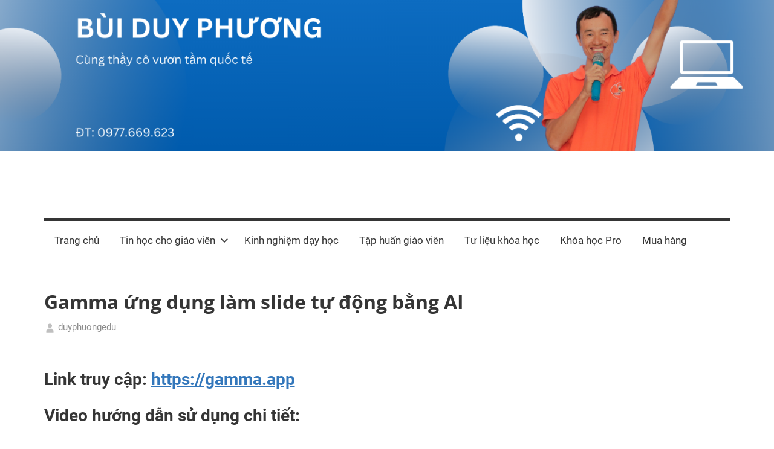

--- FILE ---
content_type: text/html; charset=UTF-8
request_url: https://buiduyphuong.com/gamma/
body_size: 10480
content:
<!DOCTYPE html>
<html lang="en-US">

<head>
<meta charset="UTF-8">
<meta name="viewport" content="width=device-width, initial-scale=1">
<link rel="profile" href="http://gmpg.org/xfn/11">

<meta name='robots' content='index, follow, max-image-preview:large, max-snippet:-1, max-video-preview:-1' />

	<!-- This site is optimized with the Yoast SEO plugin v20.8 - https://yoast.com/wordpress/plugins/seo/ -->
	<title>Gamma ứng dụng làm slide tự động bằng AI - Bùi Duy Phương</title>
	<link rel="canonical" href="https://buiduyphuong.com/gamma/" />
	<meta property="og:locale" content="en_US" />
	<meta property="og:type" content="article" />
	<meta property="og:title" content="Gamma ứng dụng làm slide tự động bằng AI - Bùi Duy Phương" />
	<meta property="og:description" content="Link truy cập: https://gamma.app Video hướng dẫn sử dụng chi tiết:" />
	<meta property="og:url" content="https://buiduyphuong.com/gamma/" />
	<meta property="og:site_name" content="Bùi Duy Phương" />
	<meta property="article:publisher" content="https://www.facebook.com/buiduyphuong1" />
	<meta property="article:author" content="https://www.facebook.com/buiduyphuong1" />
	<meta property="article:published_time" content="2023-12-09T03:59:11+00:00" />
	<meta property="article:modified_time" content="2023-12-09T03:59:33+00:00" />
	<meta name="author" content="duyphuongedu" />
	<meta name="twitter:card" content="summary_large_image" />
	<meta name="twitter:label1" content="Written by" />
	<meta name="twitter:data1" content="duyphuongedu" />
	<script type="application/ld+json" class="yoast-schema-graph">{"@context":"https://schema.org","@graph":[{"@type":"Article","@id":"https://buiduyphuong.com/gamma/#article","isPartOf":{"@id":"https://buiduyphuong.com/gamma/"},"author":{"name":"duyphuongedu","@id":"https://buiduyphuong.com/#/schema/person/37dd71bee90a31e6aef36dcf9703048c"},"headline":"Gamma ứng dụng làm slide tự động bằng AI","datePublished":"2023-12-09T03:59:11+00:00","dateModified":"2023-12-09T03:59:33+00:00","mainEntityOfPage":{"@id":"https://buiduyphuong.com/gamma/"},"wordCount":30,"commentCount":0,"publisher":{"@id":"https://buiduyphuong.com/#/schema/person/37dd71bee90a31e6aef36dcf9703048c"},"articleSection":["Sách Làm slide thời nay"],"inLanguage":"en-US","potentialAction":[{"@type":"CommentAction","name":"Comment","target":["https://buiduyphuong.com/gamma/#respond"]}]},{"@type":"WebPage","@id":"https://buiduyphuong.com/gamma/","url":"https://buiduyphuong.com/gamma/","name":"Gamma ứng dụng làm slide tự động bằng AI - Bùi Duy Phương","isPartOf":{"@id":"https://buiduyphuong.com/#website"},"datePublished":"2023-12-09T03:59:11+00:00","dateModified":"2023-12-09T03:59:33+00:00","breadcrumb":{"@id":"https://buiduyphuong.com/gamma/#breadcrumb"},"inLanguage":"en-US","potentialAction":[{"@type":"ReadAction","target":["https://buiduyphuong.com/gamma/"]}]},{"@type":"BreadcrumbList","@id":"https://buiduyphuong.com/gamma/#breadcrumb","itemListElement":[{"@type":"ListItem","position":1,"name":"Home","item":"https://buiduyphuong.com/"},{"@type":"ListItem","position":2,"name":"Gamma ứng dụng làm slide tự động bằng AI"}]},{"@type":"WebSite","@id":"https://buiduyphuong.com/#website","url":"https://buiduyphuong.com/","name":"Bùi Duy Phương","description":"Cùng thầy cô vươn tầm quốc tế","publisher":{"@id":"https://buiduyphuong.com/#/schema/person/37dd71bee90a31e6aef36dcf9703048c"},"potentialAction":[{"@type":"SearchAction","target":{"@type":"EntryPoint","urlTemplate":"https://buiduyphuong.com/?s={search_term_string}"},"query-input":"required name=search_term_string"}],"inLanguage":"en-US"},{"@type":["Person","Organization"],"@id":"https://buiduyphuong.com/#/schema/person/37dd71bee90a31e6aef36dcf9703048c","name":"duyphuongedu","image":{"@type":"ImageObject","inLanguage":"en-US","@id":"https://buiduyphuong.com/#/schema/person/image/","url":"https://buiduyphuong.com/wp-content/uploads/2022/06/bui-duy-phuong.png","contentUrl":"https://buiduyphuong.com/wp-content/uploads/2022/06/bui-duy-phuong.png","width":1280,"height":720,"caption":"duyphuongedu"},"logo":{"@id":"https://buiduyphuong.com/#/schema/person/image/"},"sameAs":["https://www.facebook.com/buiduyphuong1","https://www.youtube.com/channel/UC-y3zSkLJWdwWyfZa8GP23g"],"url":"https://buiduyphuong.com/author/duyphuongedu/"}]}</script>
	<!-- / Yoast SEO plugin. -->


<link rel='dns-prefetch' href='//www.googletagmanager.com' />
<link rel="alternate" type="application/rss+xml" title="Bùi Duy Phương &raquo; Feed" href="https://buiduyphuong.com/feed/" />
<link rel="alternate" type="application/rss+xml" title="Bùi Duy Phương &raquo; Comments Feed" href="https://buiduyphuong.com/comments/feed/" />
<link rel="alternate" type="application/rss+xml" title="Bùi Duy Phương &raquo; Gamma ứng dụng làm slide tự động bằng AI Comments Feed" href="https://buiduyphuong.com/gamma/feed/" />
		<!-- This site uses the Google Analytics by ExactMetrics plugin v7.23.1 - Using Analytics tracking - https://www.exactmetrics.com/ -->
		<!-- Note: ExactMetrics is not currently configured on this site. The site owner needs to authenticate with Google Analytics in the ExactMetrics settings panel. -->
					<!-- No tracking code set -->
				<!-- / Google Analytics by ExactMetrics -->
		<script type="text/javascript">
window._wpemojiSettings = {"baseUrl":"https:\/\/s.w.org\/images\/core\/emoji\/14.0.0\/72x72\/","ext":".png","svgUrl":"https:\/\/s.w.org\/images\/core\/emoji\/14.0.0\/svg\/","svgExt":".svg","source":{"concatemoji":"https:\/\/buiduyphuong.com\/wp-includes\/js\/wp-emoji-release.min.js?ver=6.1.9"}};
/*! This file is auto-generated */
!function(e,a,t){var n,r,o,i=a.createElement("canvas"),p=i.getContext&&i.getContext("2d");function s(e,t){var a=String.fromCharCode,e=(p.clearRect(0,0,i.width,i.height),p.fillText(a.apply(this,e),0,0),i.toDataURL());return p.clearRect(0,0,i.width,i.height),p.fillText(a.apply(this,t),0,0),e===i.toDataURL()}function c(e){var t=a.createElement("script");t.src=e,t.defer=t.type="text/javascript",a.getElementsByTagName("head")[0].appendChild(t)}for(o=Array("flag","emoji"),t.supports={everything:!0,everythingExceptFlag:!0},r=0;r<o.length;r++)t.supports[o[r]]=function(e){if(p&&p.fillText)switch(p.textBaseline="top",p.font="600 32px Arial",e){case"flag":return s([127987,65039,8205,9895,65039],[127987,65039,8203,9895,65039])?!1:!s([55356,56826,55356,56819],[55356,56826,8203,55356,56819])&&!s([55356,57332,56128,56423,56128,56418,56128,56421,56128,56430,56128,56423,56128,56447],[55356,57332,8203,56128,56423,8203,56128,56418,8203,56128,56421,8203,56128,56430,8203,56128,56423,8203,56128,56447]);case"emoji":return!s([129777,127995,8205,129778,127999],[129777,127995,8203,129778,127999])}return!1}(o[r]),t.supports.everything=t.supports.everything&&t.supports[o[r]],"flag"!==o[r]&&(t.supports.everythingExceptFlag=t.supports.everythingExceptFlag&&t.supports[o[r]]);t.supports.everythingExceptFlag=t.supports.everythingExceptFlag&&!t.supports.flag,t.DOMReady=!1,t.readyCallback=function(){t.DOMReady=!0},t.supports.everything||(n=function(){t.readyCallback()},a.addEventListener?(a.addEventListener("DOMContentLoaded",n,!1),e.addEventListener("load",n,!1)):(e.attachEvent("onload",n),a.attachEvent("onreadystatechange",function(){"complete"===a.readyState&&t.readyCallback()})),(e=t.source||{}).concatemoji?c(e.concatemoji):e.wpemoji&&e.twemoji&&(c(e.twemoji),c(e.wpemoji)))}(window,document,window._wpemojiSettings);
</script>
<style type="text/css">
img.wp-smiley,
img.emoji {
	display: inline !important;
	border: none !important;
	box-shadow: none !important;
	height: 1em !important;
	width: 1em !important;
	margin: 0 0.07em !important;
	vertical-align: -0.1em !important;
	background: none !important;
	padding: 0 !important;
}
</style>
	<link rel='stylesheet' id='mercia-theme-fonts-css' href='https://buiduyphuong.com/wp-content/fonts/4f1e080275e9b270ac21c371cafe82a0.css?ver=20201110' type='text/css' media='all' />
<link rel='stylesheet' id='wp-block-library-css' href='https://buiduyphuong.com/wp-includes/css/dist/block-library/style.min.css?ver=6.1.9' type='text/css' media='all' />
<link rel='stylesheet' id='classic-theme-styles-css' href='https://buiduyphuong.com/wp-includes/css/classic-themes.min.css?ver=1' type='text/css' media='all' />
<style id='global-styles-inline-css' type='text/css'>
body{--wp--preset--color--black: #000000;--wp--preset--color--cyan-bluish-gray: #abb8c3;--wp--preset--color--white: #ffffff;--wp--preset--color--pale-pink: #f78da7;--wp--preset--color--vivid-red: #cf2e2e;--wp--preset--color--luminous-vivid-orange: #ff6900;--wp--preset--color--luminous-vivid-amber: #fcb900;--wp--preset--color--light-green-cyan: #7bdcb5;--wp--preset--color--vivid-green-cyan: #00d084;--wp--preset--color--pale-cyan-blue: #8ed1fc;--wp--preset--color--vivid-cyan-blue: #0693e3;--wp--preset--color--vivid-purple: #9b51e0;--wp--preset--color--primary: #3377bb;--wp--preset--color--secondary: #0d5195;--wp--preset--color--tertiary: #002b6f;--wp--preset--color--accent: #0d9551;--wp--preset--color--highlight: #bb3353;--wp--preset--color--light-gray: #e5e5e5;--wp--preset--color--gray: #858585;--wp--preset--color--dark-gray: #353535;--wp--preset--gradient--vivid-cyan-blue-to-vivid-purple: linear-gradient(135deg,rgba(6,147,227,1) 0%,rgb(155,81,224) 100%);--wp--preset--gradient--light-green-cyan-to-vivid-green-cyan: linear-gradient(135deg,rgb(122,220,180) 0%,rgb(0,208,130) 100%);--wp--preset--gradient--luminous-vivid-amber-to-luminous-vivid-orange: linear-gradient(135deg,rgba(252,185,0,1) 0%,rgba(255,105,0,1) 100%);--wp--preset--gradient--luminous-vivid-orange-to-vivid-red: linear-gradient(135deg,rgba(255,105,0,1) 0%,rgb(207,46,46) 100%);--wp--preset--gradient--very-light-gray-to-cyan-bluish-gray: linear-gradient(135deg,rgb(238,238,238) 0%,rgb(169,184,195) 100%);--wp--preset--gradient--cool-to-warm-spectrum: linear-gradient(135deg,rgb(74,234,220) 0%,rgb(151,120,209) 20%,rgb(207,42,186) 40%,rgb(238,44,130) 60%,rgb(251,105,98) 80%,rgb(254,248,76) 100%);--wp--preset--gradient--blush-light-purple: linear-gradient(135deg,rgb(255,206,236) 0%,rgb(152,150,240) 100%);--wp--preset--gradient--blush-bordeaux: linear-gradient(135deg,rgb(254,205,165) 0%,rgb(254,45,45) 50%,rgb(107,0,62) 100%);--wp--preset--gradient--luminous-dusk: linear-gradient(135deg,rgb(255,203,112) 0%,rgb(199,81,192) 50%,rgb(65,88,208) 100%);--wp--preset--gradient--pale-ocean: linear-gradient(135deg,rgb(255,245,203) 0%,rgb(182,227,212) 50%,rgb(51,167,181) 100%);--wp--preset--gradient--electric-grass: linear-gradient(135deg,rgb(202,248,128) 0%,rgb(113,206,126) 100%);--wp--preset--gradient--midnight: linear-gradient(135deg,rgb(2,3,129) 0%,rgb(40,116,252) 100%);--wp--preset--duotone--dark-grayscale: url('#wp-duotone-dark-grayscale');--wp--preset--duotone--grayscale: url('#wp-duotone-grayscale');--wp--preset--duotone--purple-yellow: url('#wp-duotone-purple-yellow');--wp--preset--duotone--blue-red: url('#wp-duotone-blue-red');--wp--preset--duotone--midnight: url('#wp-duotone-midnight');--wp--preset--duotone--magenta-yellow: url('#wp-duotone-magenta-yellow');--wp--preset--duotone--purple-green: url('#wp-duotone-purple-green');--wp--preset--duotone--blue-orange: url('#wp-duotone-blue-orange');--wp--preset--font-size--small: 13px;--wp--preset--font-size--medium: 20px;--wp--preset--font-size--large: 36px;--wp--preset--font-size--x-large: 42px;--wp--preset--spacing--20: 0.44rem;--wp--preset--spacing--30: 0.67rem;--wp--preset--spacing--40: 1rem;--wp--preset--spacing--50: 1.5rem;--wp--preset--spacing--60: 2.25rem;--wp--preset--spacing--70: 3.38rem;--wp--preset--spacing--80: 5.06rem;}:where(.is-layout-flex){gap: 0.5em;}body .is-layout-flow > .alignleft{float: left;margin-inline-start: 0;margin-inline-end: 2em;}body .is-layout-flow > .alignright{float: right;margin-inline-start: 2em;margin-inline-end: 0;}body .is-layout-flow > .aligncenter{margin-left: auto !important;margin-right: auto !important;}body .is-layout-constrained > .alignleft{float: left;margin-inline-start: 0;margin-inline-end: 2em;}body .is-layout-constrained > .alignright{float: right;margin-inline-start: 2em;margin-inline-end: 0;}body .is-layout-constrained > .aligncenter{margin-left: auto !important;margin-right: auto !important;}body .is-layout-constrained > :where(:not(.alignleft):not(.alignright):not(.alignfull)){max-width: var(--wp--style--global--content-size);margin-left: auto !important;margin-right: auto !important;}body .is-layout-constrained > .alignwide{max-width: var(--wp--style--global--wide-size);}body .is-layout-flex{display: flex;}body .is-layout-flex{flex-wrap: wrap;align-items: center;}body .is-layout-flex > *{margin: 0;}:where(.wp-block-columns.is-layout-flex){gap: 2em;}.has-black-color{color: var(--wp--preset--color--black) !important;}.has-cyan-bluish-gray-color{color: var(--wp--preset--color--cyan-bluish-gray) !important;}.has-white-color{color: var(--wp--preset--color--white) !important;}.has-pale-pink-color{color: var(--wp--preset--color--pale-pink) !important;}.has-vivid-red-color{color: var(--wp--preset--color--vivid-red) !important;}.has-luminous-vivid-orange-color{color: var(--wp--preset--color--luminous-vivid-orange) !important;}.has-luminous-vivid-amber-color{color: var(--wp--preset--color--luminous-vivid-amber) !important;}.has-light-green-cyan-color{color: var(--wp--preset--color--light-green-cyan) !important;}.has-vivid-green-cyan-color{color: var(--wp--preset--color--vivid-green-cyan) !important;}.has-pale-cyan-blue-color{color: var(--wp--preset--color--pale-cyan-blue) !important;}.has-vivid-cyan-blue-color{color: var(--wp--preset--color--vivid-cyan-blue) !important;}.has-vivid-purple-color{color: var(--wp--preset--color--vivid-purple) !important;}.has-black-background-color{background-color: var(--wp--preset--color--black) !important;}.has-cyan-bluish-gray-background-color{background-color: var(--wp--preset--color--cyan-bluish-gray) !important;}.has-white-background-color{background-color: var(--wp--preset--color--white) !important;}.has-pale-pink-background-color{background-color: var(--wp--preset--color--pale-pink) !important;}.has-vivid-red-background-color{background-color: var(--wp--preset--color--vivid-red) !important;}.has-luminous-vivid-orange-background-color{background-color: var(--wp--preset--color--luminous-vivid-orange) !important;}.has-luminous-vivid-amber-background-color{background-color: var(--wp--preset--color--luminous-vivid-amber) !important;}.has-light-green-cyan-background-color{background-color: var(--wp--preset--color--light-green-cyan) !important;}.has-vivid-green-cyan-background-color{background-color: var(--wp--preset--color--vivid-green-cyan) !important;}.has-pale-cyan-blue-background-color{background-color: var(--wp--preset--color--pale-cyan-blue) !important;}.has-vivid-cyan-blue-background-color{background-color: var(--wp--preset--color--vivid-cyan-blue) !important;}.has-vivid-purple-background-color{background-color: var(--wp--preset--color--vivid-purple) !important;}.has-black-border-color{border-color: var(--wp--preset--color--black) !important;}.has-cyan-bluish-gray-border-color{border-color: var(--wp--preset--color--cyan-bluish-gray) !important;}.has-white-border-color{border-color: var(--wp--preset--color--white) !important;}.has-pale-pink-border-color{border-color: var(--wp--preset--color--pale-pink) !important;}.has-vivid-red-border-color{border-color: var(--wp--preset--color--vivid-red) !important;}.has-luminous-vivid-orange-border-color{border-color: var(--wp--preset--color--luminous-vivid-orange) !important;}.has-luminous-vivid-amber-border-color{border-color: var(--wp--preset--color--luminous-vivid-amber) !important;}.has-light-green-cyan-border-color{border-color: var(--wp--preset--color--light-green-cyan) !important;}.has-vivid-green-cyan-border-color{border-color: var(--wp--preset--color--vivid-green-cyan) !important;}.has-pale-cyan-blue-border-color{border-color: var(--wp--preset--color--pale-cyan-blue) !important;}.has-vivid-cyan-blue-border-color{border-color: var(--wp--preset--color--vivid-cyan-blue) !important;}.has-vivid-purple-border-color{border-color: var(--wp--preset--color--vivid-purple) !important;}.has-vivid-cyan-blue-to-vivid-purple-gradient-background{background: var(--wp--preset--gradient--vivid-cyan-blue-to-vivid-purple) !important;}.has-light-green-cyan-to-vivid-green-cyan-gradient-background{background: var(--wp--preset--gradient--light-green-cyan-to-vivid-green-cyan) !important;}.has-luminous-vivid-amber-to-luminous-vivid-orange-gradient-background{background: var(--wp--preset--gradient--luminous-vivid-amber-to-luminous-vivid-orange) !important;}.has-luminous-vivid-orange-to-vivid-red-gradient-background{background: var(--wp--preset--gradient--luminous-vivid-orange-to-vivid-red) !important;}.has-very-light-gray-to-cyan-bluish-gray-gradient-background{background: var(--wp--preset--gradient--very-light-gray-to-cyan-bluish-gray) !important;}.has-cool-to-warm-spectrum-gradient-background{background: var(--wp--preset--gradient--cool-to-warm-spectrum) !important;}.has-blush-light-purple-gradient-background{background: var(--wp--preset--gradient--blush-light-purple) !important;}.has-blush-bordeaux-gradient-background{background: var(--wp--preset--gradient--blush-bordeaux) !important;}.has-luminous-dusk-gradient-background{background: var(--wp--preset--gradient--luminous-dusk) !important;}.has-pale-ocean-gradient-background{background: var(--wp--preset--gradient--pale-ocean) !important;}.has-electric-grass-gradient-background{background: var(--wp--preset--gradient--electric-grass) !important;}.has-midnight-gradient-background{background: var(--wp--preset--gradient--midnight) !important;}.has-small-font-size{font-size: var(--wp--preset--font-size--small) !important;}.has-medium-font-size{font-size: var(--wp--preset--font-size--medium) !important;}.has-large-font-size{font-size: var(--wp--preset--font-size--large) !important;}.has-x-large-font-size{font-size: var(--wp--preset--font-size--x-large) !important;}
.wp-block-navigation a:where(:not(.wp-element-button)){color: inherit;}
:where(.wp-block-columns.is-layout-flex){gap: 2em;}
.wp-block-pullquote{font-size: 1.5em;line-height: 1.6;}
</style>
<link rel='stylesheet' id='ez-toc-css' href='https://buiduyphuong.com/wp-content/plugins/easy-table-of-contents/assets/css/screen.min.css?ver=2.0.49' type='text/css' media='all' />
<style id='ez-toc-inline-css' type='text/css'>
div#ez-toc-container p.ez-toc-title {font-size: 120%;}div#ez-toc-container p.ez-toc-title {font-weight: 500;}div#ez-toc-container ul li {font-size: 95%;}div#ez-toc-container nav ul ul li ul li {font-size: %!important;}
.ez-toc-container-direction {direction: ltr;}.ez-toc-counter ul{counter-reset: item ;}.ez-toc-counter nav ul li a::before {content: counters(item, ".", decimal) ". ";display: inline-block;counter-increment: item;flex-grow: 0;flex-shrink: 0;margin-right: .2em; float: left;}.ez-toc-widget-direction {direction: ltr;}.ez-toc-widget-container ul{counter-reset: item ;}.ez-toc-widget-container nav ul li a::before {content: counters(item, ".", decimal) ". ";display: inline-block;counter-increment: item;flex-grow: 0;flex-shrink: 0;margin-right: .2em; float: left;}
</style>
<link rel='stylesheet' id='mercia-stylesheet-css' href='https://buiduyphuong.com/wp-content/themes/mercia/style.css?ver=2.0.4' type='text/css' media='all' />
<style id='mercia-stylesheet-inline-css' type='text/css'>
.site-title, .site-description, .type-post .entry-footer .entry-author, .header-bar .header-content .header-date, .primary-navigation-wrap .header-search, .site-info .credit-link { position: absolute; clip: rect(1px, 1px, 1px, 1px); width: 1px; height: 1px; overflow: hidden; }
</style>
<link rel='stylesheet' id='mercia-pro-css' href='https://buiduyphuong.com/wp-content/plugins/mercia-pro/assets/css/mercia-pro.css?ver=1.7.3' type='text/css' media='all' />
<script type='text/javascript' src='https://buiduyphuong.com/wp-includes/js/jquery/jquery.min.js?ver=3.6.1' id='jquery-core-js'></script>
<script type='text/javascript' src='https://buiduyphuong.com/wp-includes/js/jquery/jquery-migrate.min.js?ver=3.3.2' id='jquery-migrate-js'></script>
<script type='text/javascript' id='ez-toc-scroll-scriptjs-js-after'>
jQuery(document).ready(function(){document.querySelectorAll(".ez-toc-section").forEach(t=>{t.setAttribute("ez-toc-data-id","#"+decodeURI(t.getAttribute("id")))}),jQuery("a.ez-toc-link").click(function(){let t=jQuery(this).attr("href"),e=jQuery("#wpadminbar"),i=0;30>30&&(i=30),e.length&&(i+=e.height()),jQuery('[ez-toc-data-id="'+decodeURI(t)+'"]').length>0&&(i=jQuery('[ez-toc-data-id="'+decodeURI(t)+'"]').offset().top-i),jQuery("html, body").animate({scrollTop:i},500)})});
</script>
<script type='text/javascript' src='https://buiduyphuong.com/wp-content/themes/mercia/assets/js/svgxuse.min.js?ver=1.2.6' id='svgxuse-js'></script>

<!-- Google Analytics snippet added by Site Kit -->
<script type='text/javascript' src='https://www.googletagmanager.com/gtag/js?id=UA-250930938-1' id='google_gtagjs-js' async></script>
<script type='text/javascript' id='google_gtagjs-js-after'>
window.dataLayer = window.dataLayer || [];function gtag(){dataLayer.push(arguments);}
gtag('set', 'linker', {"domains":["buiduyphuong.com"]} );
gtag("js", new Date());
gtag("set", "developer_id.dZTNiMT", true);
gtag("config", "UA-250930938-1", {"anonymize_ip":true});
gtag("config", "G-H5QHCPCMC2");
</script>

<!-- End Google Analytics snippet added by Site Kit -->
<link rel="https://api.w.org/" href="https://buiduyphuong.com/wp-json/" /><link rel="alternate" type="application/json" href="https://buiduyphuong.com/wp-json/wp/v2/posts/7269" /><link rel="EditURI" type="application/rsd+xml" title="RSD" href="https://buiduyphuong.com/xmlrpc.php?rsd" />
<link rel="wlwmanifest" type="application/wlwmanifest+xml" href="https://buiduyphuong.com/wp-includes/wlwmanifest.xml" />
<meta name="generator" content="WordPress 6.1.9" />
<link rel='shortlink' href='https://buiduyphuong.com/?p=7269' />
<link rel="alternate" type="application/json+oembed" href="https://buiduyphuong.com/wp-json/oembed/1.0/embed?url=https%3A%2F%2Fbuiduyphuong.com%2Fgamma%2F" />
<link rel="alternate" type="text/xml+oembed" href="https://buiduyphuong.com/wp-json/oembed/1.0/embed?url=https%3A%2F%2Fbuiduyphuong.com%2Fgamma%2F&#038;format=xml" />
<meta name="generator" content="Site Kit by Google 1.115.0" /><link rel="pingback" href="https://buiduyphuong.com/xmlrpc.php">

<!-- Google Tag Manager snippet added by Site Kit -->
<script type="text/javascript">
			( function( w, d, s, l, i ) {
				w[l] = w[l] || [];
				w[l].push( {'gtm.start': new Date().getTime(), event: 'gtm.js'} );
				var f = d.getElementsByTagName( s )[0],
					j = d.createElement( s ), dl = l != 'dataLayer' ? '&l=' + l : '';
				j.async = true;
				j.src = 'https://www.googletagmanager.com/gtm.js?id=' + i + dl;
				f.parentNode.insertBefore( j, f );
			} )( window, document, 'script', 'dataLayer', 'GTM-NPHJZDD' );
			
</script>

<!-- End Google Tag Manager snippet added by Site Kit -->
<link rel="icon" href="https://buiduyphuong.com/wp-content/uploads/2022/06/logo-zoom-vuong-150x150.png" sizes="32x32" />
<link rel="icon" href="https://buiduyphuong.com/wp-content/uploads/2022/06/logo-zoom-vuong-300x300.png" sizes="192x192" />
<link rel="apple-touch-icon" href="https://buiduyphuong.com/wp-content/uploads/2022/06/logo-zoom-vuong-300x300.png" />
<meta name="msapplication-TileImage" content="https://buiduyphuong.com/wp-content/uploads/2022/06/logo-zoom-vuong-300x300.png" />
</head>

<body class="post-template-default single single-post postid-7269 single-format-standard wp-embed-responsive fullwidth-single-post date-hidden categories-hidden">
		<!-- Google Tag Manager (noscript) snippet added by Site Kit -->
		<noscript>
			<iframe src="https://www.googletagmanager.com/ns.html?id=GTM-NPHJZDD" height="0" width="0" style="display:none;visibility:hidden"></iframe>
		</noscript>
		<!-- End Google Tag Manager (noscript) snippet added by Site Kit -->
		<svg xmlns="http://www.w3.org/2000/svg" viewBox="0 0 0 0" width="0" height="0" focusable="false" role="none" style="visibility: hidden; position: absolute; left: -9999px; overflow: hidden;" ><defs><filter id="wp-duotone-dark-grayscale"><feColorMatrix color-interpolation-filters="sRGB" type="matrix" values=" .299 .587 .114 0 0 .299 .587 .114 0 0 .299 .587 .114 0 0 .299 .587 .114 0 0 " /><feComponentTransfer color-interpolation-filters="sRGB" ><feFuncR type="table" tableValues="0 0.49803921568627" /><feFuncG type="table" tableValues="0 0.49803921568627" /><feFuncB type="table" tableValues="0 0.49803921568627" /><feFuncA type="table" tableValues="1 1" /></feComponentTransfer><feComposite in2="SourceGraphic" operator="in" /></filter></defs></svg><svg xmlns="http://www.w3.org/2000/svg" viewBox="0 0 0 0" width="0" height="0" focusable="false" role="none" style="visibility: hidden; position: absolute; left: -9999px; overflow: hidden;" ><defs><filter id="wp-duotone-grayscale"><feColorMatrix color-interpolation-filters="sRGB" type="matrix" values=" .299 .587 .114 0 0 .299 .587 .114 0 0 .299 .587 .114 0 0 .299 .587 .114 0 0 " /><feComponentTransfer color-interpolation-filters="sRGB" ><feFuncR type="table" tableValues="0 1" /><feFuncG type="table" tableValues="0 1" /><feFuncB type="table" tableValues="0 1" /><feFuncA type="table" tableValues="1 1" /></feComponentTransfer><feComposite in2="SourceGraphic" operator="in" /></filter></defs></svg><svg xmlns="http://www.w3.org/2000/svg" viewBox="0 0 0 0" width="0" height="0" focusable="false" role="none" style="visibility: hidden; position: absolute; left: -9999px; overflow: hidden;" ><defs><filter id="wp-duotone-purple-yellow"><feColorMatrix color-interpolation-filters="sRGB" type="matrix" values=" .299 .587 .114 0 0 .299 .587 .114 0 0 .299 .587 .114 0 0 .299 .587 .114 0 0 " /><feComponentTransfer color-interpolation-filters="sRGB" ><feFuncR type="table" tableValues="0.54901960784314 0.98823529411765" /><feFuncG type="table" tableValues="0 1" /><feFuncB type="table" tableValues="0.71764705882353 0.25490196078431" /><feFuncA type="table" tableValues="1 1" /></feComponentTransfer><feComposite in2="SourceGraphic" operator="in" /></filter></defs></svg><svg xmlns="http://www.w3.org/2000/svg" viewBox="0 0 0 0" width="0" height="0" focusable="false" role="none" style="visibility: hidden; position: absolute; left: -9999px; overflow: hidden;" ><defs><filter id="wp-duotone-blue-red"><feColorMatrix color-interpolation-filters="sRGB" type="matrix" values=" .299 .587 .114 0 0 .299 .587 .114 0 0 .299 .587 .114 0 0 .299 .587 .114 0 0 " /><feComponentTransfer color-interpolation-filters="sRGB" ><feFuncR type="table" tableValues="0 1" /><feFuncG type="table" tableValues="0 0.27843137254902" /><feFuncB type="table" tableValues="0.5921568627451 0.27843137254902" /><feFuncA type="table" tableValues="1 1" /></feComponentTransfer><feComposite in2="SourceGraphic" operator="in" /></filter></defs></svg><svg xmlns="http://www.w3.org/2000/svg" viewBox="0 0 0 0" width="0" height="0" focusable="false" role="none" style="visibility: hidden; position: absolute; left: -9999px; overflow: hidden;" ><defs><filter id="wp-duotone-midnight"><feColorMatrix color-interpolation-filters="sRGB" type="matrix" values=" .299 .587 .114 0 0 .299 .587 .114 0 0 .299 .587 .114 0 0 .299 .587 .114 0 0 " /><feComponentTransfer color-interpolation-filters="sRGB" ><feFuncR type="table" tableValues="0 0" /><feFuncG type="table" tableValues="0 0.64705882352941" /><feFuncB type="table" tableValues="0 1" /><feFuncA type="table" tableValues="1 1" /></feComponentTransfer><feComposite in2="SourceGraphic" operator="in" /></filter></defs></svg><svg xmlns="http://www.w3.org/2000/svg" viewBox="0 0 0 0" width="0" height="0" focusable="false" role="none" style="visibility: hidden; position: absolute; left: -9999px; overflow: hidden;" ><defs><filter id="wp-duotone-magenta-yellow"><feColorMatrix color-interpolation-filters="sRGB" type="matrix" values=" .299 .587 .114 0 0 .299 .587 .114 0 0 .299 .587 .114 0 0 .299 .587 .114 0 0 " /><feComponentTransfer color-interpolation-filters="sRGB" ><feFuncR type="table" tableValues="0.78039215686275 1" /><feFuncG type="table" tableValues="0 0.94901960784314" /><feFuncB type="table" tableValues="0.35294117647059 0.47058823529412" /><feFuncA type="table" tableValues="1 1" /></feComponentTransfer><feComposite in2="SourceGraphic" operator="in" /></filter></defs></svg><svg xmlns="http://www.w3.org/2000/svg" viewBox="0 0 0 0" width="0" height="0" focusable="false" role="none" style="visibility: hidden; position: absolute; left: -9999px; overflow: hidden;" ><defs><filter id="wp-duotone-purple-green"><feColorMatrix color-interpolation-filters="sRGB" type="matrix" values=" .299 .587 .114 0 0 .299 .587 .114 0 0 .299 .587 .114 0 0 .299 .587 .114 0 0 " /><feComponentTransfer color-interpolation-filters="sRGB" ><feFuncR type="table" tableValues="0.65098039215686 0.40392156862745" /><feFuncG type="table" tableValues="0 1" /><feFuncB type="table" tableValues="0.44705882352941 0.4" /><feFuncA type="table" tableValues="1 1" /></feComponentTransfer><feComposite in2="SourceGraphic" operator="in" /></filter></defs></svg><svg xmlns="http://www.w3.org/2000/svg" viewBox="0 0 0 0" width="0" height="0" focusable="false" role="none" style="visibility: hidden; position: absolute; left: -9999px; overflow: hidden;" ><defs><filter id="wp-duotone-blue-orange"><feColorMatrix color-interpolation-filters="sRGB" type="matrix" values=" .299 .587 .114 0 0 .299 .587 .114 0 0 .299 .587 .114 0 0 .299 .587 .114 0 0 " /><feComponentTransfer color-interpolation-filters="sRGB" ><feFuncR type="table" tableValues="0.098039215686275 1" /><feFuncG type="table" tableValues="0 0.66274509803922" /><feFuncB type="table" tableValues="0.84705882352941 0.41960784313725" /><feFuncA type="table" tableValues="1 1" /></feComponentTransfer><feComposite in2="SourceGraphic" operator="in" /></filter></defs></svg>
	<a class="skip-link screen-reader-text" href="#content">Skip to content</a>

	
	
			<div id="headimg" class="header-image">

				<a href="https://buiduyphuong.com/">
					<img src="https://buiduyphuong.com/wp-content/uploads/2024/07/cropped-thay-bui-duy-phuong.png" srcset="https://buiduyphuong.com/wp-content/uploads/2024/07/cropped-thay-bui-duy-phuong.png 2048w, https://buiduyphuong.com/wp-content/uploads/2024/07/cropped-thay-bui-duy-phuong-300x59.png 300w, https://buiduyphuong.com/wp-content/uploads/2024/07/cropped-thay-bui-duy-phuong-1024x200.png 1024w, https://buiduyphuong.com/wp-content/uploads/2024/07/cropped-thay-bui-duy-phuong-768x150.png 768w, https://buiduyphuong.com/wp-content/uploads/2024/07/cropped-thay-bui-duy-phuong-1536x300.png 1536w" width="2048" height="400" alt="Bùi Duy Phương">
				</a>

			</div>

		
	<div id="page" class="hfeed site">

		
		
		<header id="masthead" class="site-header clearfix" role="banner">

			<div class="header-main container clearfix">

				<div id="logo" class="site-branding clearfix">

										
			<p class="site-title"><a href="https://buiduyphuong.com/" rel="home">Bùi Duy Phương</a></p>

							
			<p class="site-description">Cùng thầy cô vươn tầm quốc tế</p>

		
				</div><!-- .site-branding -->

				
			</div><!-- .header-main -->

			

	<div id="main-navigation-wrap" class="primary-navigation-wrap">

		
		<button class="primary-menu-toggle menu-toggle" aria-controls="primary-menu" aria-expanded="false" >
			<svg class="icon icon-menu" aria-hidden="true" role="img"> <use xlink:href="https://buiduyphuong.com/wp-content/themes/mercia/assets/icons/genericons-neue.svg#menu"></use> </svg><svg class="icon icon-close" aria-hidden="true" role="img"> <use xlink:href="https://buiduyphuong.com/wp-content/themes/mercia/assets/icons/genericons-neue.svg#close"></use> </svg>			<span class="menu-toggle-text">Menu</span>
		</button>

		<div class="primary-navigation">

			<nav id="site-navigation" class="main-navigation" role="navigation"  aria-label="Primary Menu">

				<ul id="primary-menu" class="menu"><li id="menu-item-93" class="menu-item menu-item-type-custom menu-item-object-custom menu-item-home menu-item-93"><a href="http://buiduyphuong.com">Trang chủ</a></li>
<li id="menu-item-6572" class="menu-item menu-item-type-taxonomy menu-item-object-category menu-item-has-children menu-item-6572"><a href="https://buiduyphuong.com/category/ki-nang-cho-thay-co/">Tin học cho giáo viên<svg class="icon icon-expand" aria-hidden="true" role="img"> <use xlink:href="https://buiduyphuong.com/wp-content/themes/mercia/assets/icons/genericons-neue.svg#expand"></use> </svg></a>
<ul class="sub-menu">
	<li id="menu-item-6635" class="menu-item menu-item-type-taxonomy menu-item-object-category menu-item-6635"><a href="https://buiduyphuong.com/category/cac-phan-mem-day-hoc-can-biet/">Các phần mềm dạy học cần biết</a></li>
	<li id="menu-item-6636" class="menu-item menu-item-type-taxonomy menu-item-object-category menu-item-6636"><a href="https://buiduyphuong.com/category/ki-nang-cho-thay-co/hoc-lam-video-bai-giang/">Học làm video bài giảng</a></li>
	<li id="menu-item-6637" class="menu-item menu-item-type-taxonomy menu-item-object-category menu-item-6637"><a href="https://buiduyphuong.com/category/thiet-ke-bai-giang-dien-tu-giao-an-dien-tu/">Thiết kế bài giảng điện tử Powerpoint Word Exel cho giáo viên</a></li>
	<li id="menu-item-6639" class="menu-item menu-item-type-taxonomy menu-item-object-category menu-item-6639"><a href="https://buiduyphuong.com/category/thiet-ke-bai-giang-elearning-tbdhs/">Thiết kế bài giảng elearning TBDHS</a></li>
	<li id="menu-item-6574" class="menu-item menu-item-type-taxonomy menu-item-object-category menu-item-6574"><a href="https://buiduyphuong.com/category/ki-nang-cho-thay-co/kien-thuc-day-hoc-hien-dai/">Kiến thức dạy học hiện đại</a></li>
</ul>
</li>
<li id="menu-item-7012" class="menu-item menu-item-type-taxonomy menu-item-object-category menu-item-7012"><a href="https://buiduyphuong.com/category/kinh-nghiem-day-hoc/">Kinh nghiệm dạy học</a></li>
<li id="menu-item-6640" class="menu-item menu-item-type-taxonomy menu-item-object-category menu-item-6640"><a href="https://buiduyphuong.com/category/tap-huan-cac-co-quan-giao-duc-va-cong-dong-giao-vien/">Tập huấn giáo viên</a></li>
<li id="menu-item-7107" class="menu-item menu-item-type-taxonomy menu-item-object-category menu-item-7107"><a href="https://buiduyphuong.com/category/tu-lieu-khoa-hoc/">Tư liệu khóa học</a></li>
<li id="menu-item-6472" class="menu-item menu-item-type-custom menu-item-object-custom menu-item-6472"><a href="https://boiduonggiaovien.com/">Khóa học Pro</a></li>
<li id="menu-item-7603" class="menu-item menu-item-type-custom menu-item-object-custom menu-item-7603"><a href="https://docs.google.com/forms/d/e/1FAIpQLSeOZ95ke_n9KfR5Wp1vvYoK85JO_1f_CMSgWEtdrQ5Px_s8cQ/viewform?usp=sf_link">Mua hàng</a></li>
</ul>			</nav><!-- #site-navigation -->

		</div><!-- .primary-navigation -->

	</div>



		</header><!-- #masthead -->

		
		
	<div id="content" class="site-content container clearfix">

		<section id="primary" class="content-single">
			<main id="main" class="site-main" role="main">

				
<article id="post-7269" class="post-7269 post type-post status-publish format-standard hentry category-sach-lam-slide-thoi-nay">

	<section class="single-header">

		

			<div class="post-image">
							</div>

		
<header class="entry-header">

	<h1 class="entry-title">Gamma ứng dụng làm slide tự động bằng AI</h1>
	<div class="entry-meta"><span class="meta-date"><svg class="icon icon-time" aria-hidden="true" role="img"> <use xlink:href="https://buiduyphuong.com/wp-content/themes/mercia/assets/icons/genericons-neue.svg#time"></use> </svg><a href="https://buiduyphuong.com/gamma/" title="10:59 am" rel="bookmark"><time class="entry-date published updated" datetime="2023-12-09T10:59:11+07:00">09/12/2023</time></a></span><span class="meta-author"> <svg class="icon icon-user" aria-hidden="true" role="img"> <use xlink:href="https://buiduyphuong.com/wp-content/themes/mercia/assets/icons/genericons-neue.svg#user"></use> </svg><span class="author vcard"><a class="url fn n" href="https://buiduyphuong.com/author/duyphuongedu/" title="View all posts by duyphuongedu" rel="author">duyphuongedu</a></span></span><span class="meta-category"> <svg class="icon icon-category" aria-hidden="true" role="img"> <use xlink:href="https://buiduyphuong.com/wp-content/themes/mercia/assets/icons/genericons-neue.svg#category"></use> </svg><a href="https://buiduyphuong.com/category/sach-lam-slide-thoi-nay/" rel="category tag">Sách Làm slide thời nay</a></span></div>
</header><!-- .entry-header -->

	</section>

	<section id="primary" class="single-content">

		
<article class="post-content">

	<div class="entry-content clearfix">

		
<h2>Link truy cập: <a href="https://gamma.app">https://gamma.app</a></h2>



<h2>Video hướng dẫn sử dụng chi tiết:</h2>



<p></p>

		
	</div><!-- .entry-content -->

	<footer class="entry-footer">

						
	<nav class="navigation post-navigation" aria-label="Posts">
		<h2 class="screen-reader-text">Post navigation</h2>
		<div class="nav-links"><div class="nav-previous"><a href="https://buiduyphuong.com/game/" rel="prev"><span class="nav-link-text">Previous Post</span><h3 class="entry-title">Game Powerpoint</h3></a></div><div class="nav-next"><a href="https://buiduyphuong.com/palette/" rel="next"><span class="nav-link-text">Next Post</span><h3 class="entry-title">Mẫu thay màu slide theo Palette</h3></a></div></div>
	</nav>
	</footer><!-- .entry-footer -->

</article>
<section class="themezee-related-posts related-posts type-page clearfix"><h2 class="archive-title related-posts-title">Có thể bạn quan tâm:</h2>
	<ul class="related-posts-list">

	
		<li id="post-7458" class="clearfix">

			<a href="https://buiduyphuong.com/sach/" rel="bookmark"><img width="400" height="250" src="https://buiduyphuong.com/wp-content/uploads/2024/07/sach-cam-nang-thiet-ke-slide-bai-giang-400x250.jpg" class="attachment-themezee-related-posts size-themezee-related-posts wp-post-image" alt="" decoding="async" srcset="https://buiduyphuong.com/wp-content/uploads/2024/07/sach-cam-nang-thiet-ke-slide-bai-giang-400x250.jpg 400w, https://buiduyphuong.com/wp-content/uploads/2024/07/sach-cam-nang-thiet-ke-slide-bai-giang-200x125.jpg 200w, https://buiduyphuong.com/wp-content/uploads/2024/07/sach-cam-nang-thiet-ke-slide-bai-giang-440x275.jpg 440w" sizes="(max-width: 400px) 100vw, 400px" /></a>
			<header class="entry-header">

				<h4 class="entry-title"><a href="https://buiduyphuong.com/sach/" rel="bookmark">Sách Cẩm nang thiết kế slide bài giảng hiện đại</a></h4>
			</header><!-- .entry-header -->

			
		<div class="entry-meta">

		<span class="meta-date"><a href="https://buiduyphuong.com/sach/" title="7:23 am" rel="bookmark"><time class="entry-date published updated" datetime="2024-07-22T07:23:57+07:00">22/07/2024</time></a></span><span class="meta-author"> <span class="author vcard"><a class="url fn n" href="https://buiduyphuong.com/author/duyphuongedu/" title="View all posts by duyphuongedu" rel="author">duyphuongedu</a></span></span>
		</div>

	
		</li>

	
		<li id="post-7407" class="clearfix">

			
			<header class="entry-header">

				<h4 class="entry-title"><a href="https://buiduyphuong.com/bookmark/" rel="bookmark">Tải tư liệu thực hành Bookmark video</a></h4>
			</header><!-- .entry-header -->

			
		<div class="entry-meta">

		<span class="meta-date"><a href="https://buiduyphuong.com/bookmark/" title="9:52 am" rel="bookmark"><time class="entry-date published updated" datetime="2024-03-31T09:52:02+07:00">31/03/2024</time></a></span><span class="meta-author"> <span class="author vcard"><a class="url fn n" href="https://buiduyphuong.com/author/duyphuongedu/" title="View all posts by duyphuongedu" rel="author">duyphuongedu</a></span></span>
		</div>

	
		</li>

	
		<li id="post-7374" class="clearfix">

			
			<header class="entry-header">

				<h4 class="entry-title"><a href="https://buiduyphuong.com/trac-nghiem/" rel="bookmark">Tải mẫu câu hỏi trắc nghiệm Powerpoint</a></h4>
			</header><!-- .entry-header -->

			
		<div class="entry-meta">

		<span class="meta-date"><a href="https://buiduyphuong.com/trac-nghiem/" title="10:11 pm" rel="bookmark"><time class="entry-date published updated" datetime="2024-01-28T22:11:31+07:00">28/01/2024</time></a></span><span class="meta-author"> <span class="author vcard"><a class="url fn n" href="https://buiduyphuong.com/author/duyphuongedu/" title="View all posts by duyphuongedu" rel="author">duyphuongedu</a></span></span>
		</div>

	
		</li>

	
		<li id="post-7364" class="clearfix">

			
			<header class="entry-header">

				<h4 class="entry-title"><a href="https://buiduyphuong.com/sapxep/" rel="bookmark">Tư liệu thực hành căn gióng slide</a></h4>
			</header><!-- .entry-header -->

			
		<div class="entry-meta">

		<span class="meta-date"><a href="https://buiduyphuong.com/sapxep/" title="1:49 pm" rel="bookmark"><time class="entry-date published updated" datetime="2024-01-18T13:49:12+07:00">18/01/2024</time></a></span><span class="meta-author"> <span class="author vcard"><a class="url fn n" href="https://buiduyphuong.com/author/duyphuongedu/" title="View all posts by duyphuongedu" rel="author">duyphuongedu</a></span></span>
		</div>

	
		</li>

	
	</ul>

</section>
<div id="comments" class="comments-area">

	
	
	
		<div id="respond" class="comment-respond">
		<h3 id="reply-title" class="comment-reply-title">Leave a Reply <small><a rel="nofollow" id="cancel-comment-reply-link" href="/gamma/#respond" style="display:none;">Cancel reply</a></small></h3><form action="https://buiduyphuong.com/wp-comments-post.php" method="post" id="commentform" class="comment-form" novalidate><p class="comment-notes"><span id="email-notes">Your email address will not be published.</span> <span class="required-field-message">Required fields are marked <span class="required">*</span></span></p><p class="comment-form-comment"><label for="comment">Comment <span class="required">*</span></label> <textarea autocomplete="new-password"  id="a7bc345abe"  name="a7bc345abe"   cols="45" rows="8" maxlength="65525" required></textarea><textarea id="comment" aria-label="hp-comment" aria-hidden="true" name="comment" autocomplete="new-password" style="padding:0 !important;clip:rect(1px, 1px, 1px, 1px) !important;position:absolute !important;white-space:nowrap !important;height:1px !important;width:1px !important;overflow:hidden !important;" tabindex="-1"></textarea><script data-noptimize>document.getElementById("comment").setAttribute( "id", "a81ede38dfbf867339422db9f4b9999a" );document.getElementById("a7bc345abe").setAttribute( "id", "comment" );</script></p><p class="comment-form-author"><label for="author">Name <span class="required">*</span></label> <input id="author" name="author" type="text" value="" size="30" maxlength="245" autocomplete="name" required /></p>
<p class="comment-form-email"><label for="email">Email <span class="required">*</span></label> <input id="email" name="email" type="email" value="" size="30" maxlength="100" aria-describedby="email-notes" autocomplete="email" required /></p>
<p class="comment-form-url"><label for="url">Website</label> <input id="url" name="url" type="url" value="" size="30" maxlength="200" autocomplete="url" /></p>
<p class="form-submit"><input name="submit" type="submit" id="submit" class="submit" value="Post Comment" /> <input type='hidden' name='comment_post_ID' value='7269' id='comment_post_ID' />
<input type='hidden' name='comment_parent' id='comment_parent' value='0' />
</p></form>	</div><!-- #respond -->
	
</div><!-- #comments -->

	</section>

	
	<section id="secondary" class="sidebar widget-area clearfix" role="complementary">

		<section id="block-7" class="widget widget_block widget_text">
<p></p>
</section><section id="block-11" class="widget widget_block"><iframe
    src="https://www.chatbase.co/chatbot-iframe/9m63c8ft6lxjj64sLilEv"
    width="100%"
    style="height: 100%; min-height: 700px"
    frameborder="0"
></iframe></section>
	</section><!-- #secondary -->


</article>

			</main><!-- #main -->
		</section><!-- #primary -->

	</div><!-- #content -->


	
	<div id="footer" class="footer-wrap">

		<footer id="colophon" class="site-footer container clearfix" role="contentinfo">

			
			<div id="footer-line" class="site-info">
				<span class="footer-text">Bản quyền thuộc về Công Ty TNHH GD và ĐT Proteacher Army</span>							</div><!-- .site-info -->

		</footer><!-- #colophon -->

	</div>

</div><!-- #page -->

<script type='text/javascript' id='mercia-navigation-js-extra'>
/* <![CDATA[ */
var merciaScreenReaderText = {"expand":"Expand child menu","collapse":"Collapse child menu","icon":"<svg class=\"icon icon-expand\" aria-hidden=\"true\" role=\"img\"> <use xlink:href=\"https:\/\/buiduyphuong.com\/wp-content\/themes\/mercia\/assets\/icons\/genericons-neue.svg#expand\"><\/use> <\/svg>"};
/* ]]> */
</script>
<script type='text/javascript' src='https://buiduyphuong.com/wp-content/themes/mercia/assets/js/navigation.min.js?ver=20220224' id='mercia-navigation-js'></script>
<script type='text/javascript' src='https://buiduyphuong.com/wp-includes/js/comment-reply.min.js?ver=6.1.9' id='comment-reply-js'></script>
<script type='text/javascript' id='mercia-pro-scroll-to-top-js-extra'>
/* <![CDATA[ */
var merciaProScrollToTop = {"icon":"<svg class=\"icon icon-collapse\" aria-hidden=\"true\" role=\"img\"> <use xlink:href=\"https:\/\/buiduyphuong.com\/wp-content\/themes\/mercia\/assets\/icons\/genericons-neue.svg#collapse\"><\/use> <\/svg>","label":"Scroll to top"};
/* ]]> */
</script>
<script type='text/javascript' src='https://buiduyphuong.com/wp-content/plugins/mercia-pro/assets/js/scroll-to-top.min.js?ver=20220924' id='mercia-pro-scroll-to-top-js'></script>

</body>
</html>
